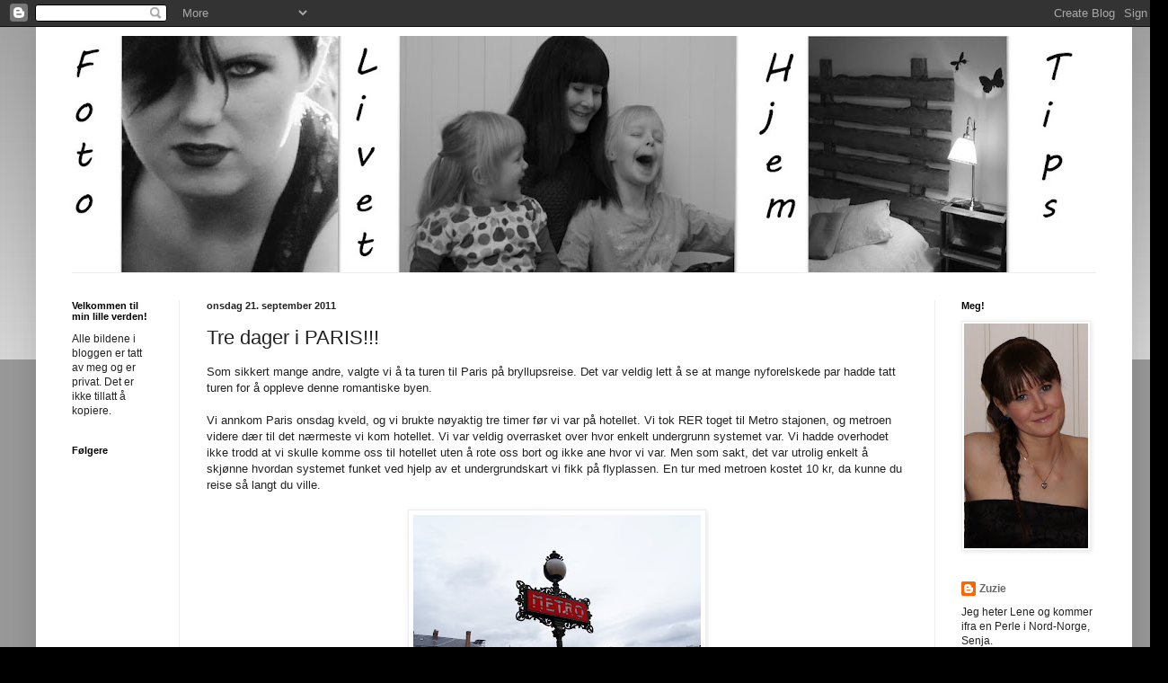

--- FILE ---
content_type: text/html; charset=UTF-8
request_url: https://lenehp.blogspot.com/2011/09/tre-dager-i-paris.html
body_size: 19270
content:
<!DOCTYPE html>
<html class='v2' dir='ltr' lang='no'>
<head>
<link href='https://www.blogger.com/static/v1/widgets/335934321-css_bundle_v2.css' rel='stylesheet' type='text/css'/>
<meta content='width=1100' name='viewport'/>
<meta content='text/html; charset=UTF-8' http-equiv='Content-Type'/>
<meta content='blogger' name='generator'/>
<link href='https://lenehp.blogspot.com/favicon.ico' rel='icon' type='image/x-icon'/>
<link href='http://lenehp.blogspot.com/2011/09/tre-dager-i-paris.html' rel='canonical'/>
<link rel="alternate" type="application/atom+xml" title="Zuzie - Atom" href="https://lenehp.blogspot.com/feeds/posts/default" />
<link rel="alternate" type="application/rss+xml" title="Zuzie - RSS" href="https://lenehp.blogspot.com/feeds/posts/default?alt=rss" />
<link rel="service.post" type="application/atom+xml" title="Zuzie - Atom" href="https://www.blogger.com/feeds/4460026619501141818/posts/default" />

<link rel="alternate" type="application/atom+xml" title="Zuzie - Atom" href="https://lenehp.blogspot.com/feeds/2702806047330442985/comments/default" />
<!--Can't find substitution for tag [blog.ieCssRetrofitLinks]-->
<link href='https://blogger.googleusercontent.com/img/b/R29vZ2xl/AVvXsEhK4_9R9FStQrj4yqusbwlJozjEvuOZm4HkkrLo2ONjlpbpsZ5C3ZWyreeWmmD3SOK80PWTQOIBeJAF4kIVeE-AFb-9ZnivLRSBN_ilLgqF3LcLvs-HzzSFKF70xiGmpfqdTJC49k4NQ2Fl/s320/DSC06931.JPG' rel='image_src'/>
<meta content='http://lenehp.blogspot.com/2011/09/tre-dager-i-paris.html' property='og:url'/>
<meta content='Tre dager i PARIS!!!' property='og:title'/>
<meta content='Som sikkert mange andre, valgte vi å ta turen til Paris på bryllupsreise. Det var veldig lett å se at mange nyforelskede par hadde tatt ture...' property='og:description'/>
<meta content='https://blogger.googleusercontent.com/img/b/R29vZ2xl/AVvXsEhK4_9R9FStQrj4yqusbwlJozjEvuOZm4HkkrLo2ONjlpbpsZ5C3ZWyreeWmmD3SOK80PWTQOIBeJAF4kIVeE-AFb-9ZnivLRSBN_ilLgqF3LcLvs-HzzSFKF70xiGmpfqdTJC49k4NQ2Fl/w1200-h630-p-k-no-nu/DSC06931.JPG' property='og:image'/>
<title>Zuzie: Tre dager i PARIS!!!</title>
<style id='page-skin-1' type='text/css'><!--
/*
-----------------------------------------------
Blogger Template Style
Name:     Simple
Designer: Blogger
URL:      www.blogger.com
----------------------------------------------- */
/* Content
----------------------------------------------- */
body {
font: normal normal 12px Arial, Tahoma, Helvetica, FreeSans, sans-serif;
color: #222222;
background: #000000 none repeat scroll top left;
padding: 0 40px 40px 40px;
}
html body .region-inner {
min-width: 0;
max-width: 100%;
width: auto;
}
h2 {
font-size: 22px;
}
a:link {
text-decoration:none;
color: #666666;
}
a:visited {
text-decoration:none;
color: #888888;
}
a:hover {
text-decoration:underline;
color: #444444;
}
.body-fauxcolumn-outer .fauxcolumn-inner {
background: transparent url(https://resources.blogblog.com/blogblog/data/1kt/simple/body_gradient_tile_light.png) repeat scroll top left;
_background-image: none;
}
.body-fauxcolumn-outer .cap-top {
position: absolute;
z-index: 1;
height: 400px;
width: 100%;
}
.body-fauxcolumn-outer .cap-top .cap-left {
width: 100%;
background: transparent url(https://resources.blogblog.com/blogblog/data/1kt/simple/gradients_light.png) repeat-x scroll top left;
_background-image: none;
}
.content-outer {
-moz-box-shadow: 0 0 40px rgba(0, 0, 0, .15);
-webkit-box-shadow: 0 0 5px rgba(0, 0, 0, .15);
-goog-ms-box-shadow: 0 0 10px #333333;
box-shadow: 0 0 40px rgba(0, 0, 0, .15);
margin-bottom: 1px;
}
.content-inner {
padding: 10px 10px;
}
.content-inner {
background-color: #ffffff;
}
/* Header
----------------------------------------------- */
.header-outer {
background: transparent none repeat-x scroll 0 -400px;
_background-image: none;
}
.Header h1 {
font: normal normal 60px Arial, Tahoma, Helvetica, FreeSans, sans-serif;
color: #bb3254;
text-shadow: -1px -1px 1px rgba(0, 0, 0, .2);
}
.Header h1 a {
color: #bb3254;
}
.Header .description {
font-size: 140%;
color: #777777;
}
.header-inner .Header .titlewrapper {
padding: 22px 30px;
}
.header-inner .Header .descriptionwrapper {
padding: 0 30px;
}
/* Tabs
----------------------------------------------- */
.tabs-inner .section:first-child {
border-top: 1px solid #eeeeee;
}
.tabs-inner .section:first-child ul {
margin-top: -1px;
border-top: 1px solid #eeeeee;
border-left: 0 solid #eeeeee;
border-right: 0 solid #eeeeee;
}
.tabs-inner .widget ul {
background: #f5f5f5 url(https://resources.blogblog.com/blogblog/data/1kt/simple/gradients_light.png) repeat-x scroll 0 -800px;
_background-image: none;
border-bottom: 1px solid #eeeeee;
margin-top: 0;
margin-left: -30px;
margin-right: -30px;
}
.tabs-inner .widget li a {
display: inline-block;
padding: .6em 1em;
font: normal normal 14px Arial, Tahoma, Helvetica, FreeSans, sans-serif;
color: #999999;
border-left: 1px solid #ffffff;
border-right: 1px solid #eeeeee;
}
.tabs-inner .widget li:first-child a {
border-left: none;
}
.tabs-inner .widget li.selected a, .tabs-inner .widget li a:hover {
color: #000000;
background-color: #eeeeee;
text-decoration: none;
}
/* Columns
----------------------------------------------- */
.main-outer {
border-top: 0 solid #eeeeee;
}
.fauxcolumn-left-outer .fauxcolumn-inner {
border-right: 1px solid #eeeeee;
}
.fauxcolumn-right-outer .fauxcolumn-inner {
border-left: 1px solid #eeeeee;
}
/* Headings
----------------------------------------------- */
div.widget > h2,
div.widget h2.title {
margin: 0 0 1em 0;
font: normal bold 11px Arial, Tahoma, Helvetica, FreeSans, sans-serif;
color: #000000;
}
/* Widgets
----------------------------------------------- */
.widget .zippy {
color: #999999;
text-shadow: 2px 2px 1px rgba(0, 0, 0, .1);
}
.widget .popular-posts ul {
list-style: none;
}
/* Posts
----------------------------------------------- */
h2.date-header {
font: normal bold 11px Arial, Tahoma, Helvetica, FreeSans, sans-serif;
}
.date-header span {
background-color: transparent;
color: #222222;
padding: inherit;
letter-spacing: inherit;
margin: inherit;
}
.main-inner {
padding-top: 30px;
padding-bottom: 30px;
}
.main-inner .column-center-inner {
padding: 0 15px;
}
.main-inner .column-center-inner .section {
margin: 0 15px;
}
.post {
margin: 0 0 25px 0;
}
h3.post-title, .comments h4 {
font: normal normal 22px Arial, Tahoma, Helvetica, FreeSans, sans-serif;
margin: .75em 0 0;
}
.post-body {
font-size: 110%;
line-height: 1.4;
position: relative;
}
.post-body img, .post-body .tr-caption-container, .Profile img, .Image img,
.BlogList .item-thumbnail img {
padding: 2px;
background: #ffffff;
border: 1px solid #eeeeee;
-moz-box-shadow: 1px 1px 5px rgba(0, 0, 0, .1);
-webkit-box-shadow: 1px 1px 5px rgba(0, 0, 0, .1);
box-shadow: 1px 1px 5px rgba(0, 0, 0, .1);
}
.post-body img, .post-body .tr-caption-container {
padding: 5px;
}
.post-body .tr-caption-container {
color: #222222;
}
.post-body .tr-caption-container img {
padding: 0;
background: transparent;
border: none;
-moz-box-shadow: 0 0 0 rgba(0, 0, 0, .1);
-webkit-box-shadow: 0 0 0 rgba(0, 0, 0, .1);
box-shadow: 0 0 0 rgba(0, 0, 0, .1);
}
.post-header {
margin: 0 0 1.5em;
line-height: 1.6;
font-size: 90%;
}
.post-footer {
margin: 20px -2px 0;
padding: 5px 10px;
color: #666666;
background-color: #f9f9f9;
border-bottom: 1px solid #eeeeee;
line-height: 1.6;
font-size: 90%;
}
#comments .comment-author {
padding-top: 1.5em;
border-top: 1px solid #eeeeee;
background-position: 0 1.5em;
}
#comments .comment-author:first-child {
padding-top: 0;
border-top: none;
}
.avatar-image-container {
margin: .2em 0 0;
}
#comments .avatar-image-container img {
border: 1px solid #eeeeee;
}
/* Comments
----------------------------------------------- */
.comments .comments-content .icon.blog-author {
background-repeat: no-repeat;
background-image: url([data-uri]);
}
.comments .comments-content .loadmore a {
border-top: 1px solid #999999;
border-bottom: 1px solid #999999;
}
.comments .comment-thread.inline-thread {
background-color: #f9f9f9;
}
.comments .continue {
border-top: 2px solid #999999;
}
/* Accents
---------------------------------------------- */
.section-columns td.columns-cell {
border-left: 1px solid #eeeeee;
}
.blog-pager {
background: transparent none no-repeat scroll top center;
}
.blog-pager-older-link, .home-link,
.blog-pager-newer-link {
background-color: #ffffff;
padding: 5px;
}
.footer-outer {
border-top: 0 dashed #bbbbbb;
}
/* Mobile
----------------------------------------------- */
body.mobile  {
background-size: auto;
}
.mobile .body-fauxcolumn-outer {
background: transparent none repeat scroll top left;
}
.mobile .body-fauxcolumn-outer .cap-top {
background-size: 100% auto;
}
.mobile .content-outer {
-webkit-box-shadow: 0 0 3px rgba(0, 0, 0, .15);
box-shadow: 0 0 3px rgba(0, 0, 0, .15);
}
.mobile .tabs-inner .widget ul {
margin-left: 0;
margin-right: 0;
}
.mobile .post {
margin: 0;
}
.mobile .main-inner .column-center-inner .section {
margin: 0;
}
.mobile .date-header span {
padding: 0.1em 10px;
margin: 0 -10px;
}
.mobile h3.post-title {
margin: 0;
}
.mobile .blog-pager {
background: transparent none no-repeat scroll top center;
}
.mobile .footer-outer {
border-top: none;
}
.mobile .main-inner, .mobile .footer-inner {
background-color: #ffffff;
}
.mobile-index-contents {
color: #222222;
}
.mobile-link-button {
background-color: #666666;
}
.mobile-link-button a:link, .mobile-link-button a:visited {
color: #ffffff;
}
.mobile .tabs-inner .section:first-child {
border-top: none;
}
.mobile .tabs-inner .PageList .widget-content {
background-color: #eeeeee;
color: #000000;
border-top: 1px solid #eeeeee;
border-bottom: 1px solid #eeeeee;
}
.mobile .tabs-inner .PageList .widget-content .pagelist-arrow {
border-left: 1px solid #eeeeee;
}

--></style>
<style id='template-skin-1' type='text/css'><!--
body {
min-width: 1220px;
}
.content-outer, .content-fauxcolumn-outer, .region-inner {
min-width: 1220px;
max-width: 1220px;
_width: 1220px;
}
.main-inner .columns {
padding-left: 150px;
padding-right: 210px;
}
.main-inner .fauxcolumn-center-outer {
left: 150px;
right: 210px;
/* IE6 does not respect left and right together */
_width: expression(this.parentNode.offsetWidth -
parseInt("150px") -
parseInt("210px") + 'px');
}
.main-inner .fauxcolumn-left-outer {
width: 150px;
}
.main-inner .fauxcolumn-right-outer {
width: 210px;
}
.main-inner .column-left-outer {
width: 150px;
right: 100%;
margin-left: -150px;
}
.main-inner .column-right-outer {
width: 210px;
margin-right: -210px;
}
#layout {
min-width: 0;
}
#layout .content-outer {
min-width: 0;
width: 800px;
}
#layout .region-inner {
min-width: 0;
width: auto;
}
body#layout div.add_widget {
padding: 8px;
}
body#layout div.add_widget a {
margin-left: 32px;
}
--></style>
<link href='https://www.blogger.com/dyn-css/authorization.css?targetBlogID=4460026619501141818&amp;zx=f6a55b86-2f84-45fb-b24a-cc53aa5edff2' media='none' onload='if(media!=&#39;all&#39;)media=&#39;all&#39;' rel='stylesheet'/><noscript><link href='https://www.blogger.com/dyn-css/authorization.css?targetBlogID=4460026619501141818&amp;zx=f6a55b86-2f84-45fb-b24a-cc53aa5edff2' rel='stylesheet'/></noscript>
<meta name='google-adsense-platform-account' content='ca-host-pub-1556223355139109'/>
<meta name='google-adsense-platform-domain' content='blogspot.com'/>

</head>
<body class='loading variant-pale'>
<div class='navbar section' id='navbar' name='Navbar'><div class='widget Navbar' data-version='1' id='Navbar1'><script type="text/javascript">
    function setAttributeOnload(object, attribute, val) {
      if(window.addEventListener) {
        window.addEventListener('load',
          function(){ object[attribute] = val; }, false);
      } else {
        window.attachEvent('onload', function(){ object[attribute] = val; });
      }
    }
  </script>
<div id="navbar-iframe-container"></div>
<script type="text/javascript" src="https://apis.google.com/js/platform.js"></script>
<script type="text/javascript">
      gapi.load("gapi.iframes:gapi.iframes.style.bubble", function() {
        if (gapi.iframes && gapi.iframes.getContext) {
          gapi.iframes.getContext().openChild({
              url: 'https://www.blogger.com/navbar/4460026619501141818?po\x3d2702806047330442985\x26origin\x3dhttps://lenehp.blogspot.com',
              where: document.getElementById("navbar-iframe-container"),
              id: "navbar-iframe"
          });
        }
      });
    </script><script type="text/javascript">
(function() {
var script = document.createElement('script');
script.type = 'text/javascript';
script.src = '//pagead2.googlesyndication.com/pagead/js/google_top_exp.js';
var head = document.getElementsByTagName('head')[0];
if (head) {
head.appendChild(script);
}})();
</script>
</div></div>
<div class='body-fauxcolumns'>
<div class='fauxcolumn-outer body-fauxcolumn-outer'>
<div class='cap-top'>
<div class='cap-left'></div>
<div class='cap-right'></div>
</div>
<div class='fauxborder-left'>
<div class='fauxborder-right'></div>
<div class='fauxcolumn-inner'>
</div>
</div>
<div class='cap-bottom'>
<div class='cap-left'></div>
<div class='cap-right'></div>
</div>
</div>
</div>
<div class='content'>
<div class='content-fauxcolumns'>
<div class='fauxcolumn-outer content-fauxcolumn-outer'>
<div class='cap-top'>
<div class='cap-left'></div>
<div class='cap-right'></div>
</div>
<div class='fauxborder-left'>
<div class='fauxborder-right'></div>
<div class='fauxcolumn-inner'>
</div>
</div>
<div class='cap-bottom'>
<div class='cap-left'></div>
<div class='cap-right'></div>
</div>
</div>
</div>
<div class='content-outer'>
<div class='content-cap-top cap-top'>
<div class='cap-left'></div>
<div class='cap-right'></div>
</div>
<div class='fauxborder-left content-fauxborder-left'>
<div class='fauxborder-right content-fauxborder-right'></div>
<div class='content-inner'>
<header>
<div class='header-outer'>
<div class='header-cap-top cap-top'>
<div class='cap-left'></div>
<div class='cap-right'></div>
</div>
<div class='fauxborder-left header-fauxborder-left'>
<div class='fauxborder-right header-fauxborder-right'></div>
<div class='region-inner header-inner'>
<div class='header section' id='header' name='Overskrift'><div class='widget Header' data-version='1' id='Header1'>
<div id='header-inner'>
<a href='https://lenehp.blogspot.com/' style='display: block'>
<img alt='Zuzie' height='263px; ' id='Header1_headerimg' src='https://blogger.googleusercontent.com/img/b/R29vZ2xl/AVvXsEg8rQjOPeCfTGOZpG35QWDwYkMQmnm2q9tJL9vGIHpUxymRyK6uta8158w7FU6Zjl0jFETv_KhYzISuKCKbccUfWHO9-dNKlplhiMgPYr-AEJ4awNdTsK4Qgdar_mJ8oeokwiGq99JQ7Ewp/s1188/Untitled-1.jpg' style='display: block' width='1188px; '/>
</a>
</div>
</div></div>
</div>
</div>
<div class='header-cap-bottom cap-bottom'>
<div class='cap-left'></div>
<div class='cap-right'></div>
</div>
</div>
</header>
<div class='tabs-outer'>
<div class='tabs-cap-top cap-top'>
<div class='cap-left'></div>
<div class='cap-right'></div>
</div>
<div class='fauxborder-left tabs-fauxborder-left'>
<div class='fauxborder-right tabs-fauxborder-right'></div>
<div class='region-inner tabs-inner'>
<div class='tabs no-items section' id='crosscol' name='Krysskolonne'></div>
<div class='tabs no-items section' id='crosscol-overflow' name='Cross-Column 2'></div>
</div>
</div>
<div class='tabs-cap-bottom cap-bottom'>
<div class='cap-left'></div>
<div class='cap-right'></div>
</div>
</div>
<div class='main-outer'>
<div class='main-cap-top cap-top'>
<div class='cap-left'></div>
<div class='cap-right'></div>
</div>
<div class='fauxborder-left main-fauxborder-left'>
<div class='fauxborder-right main-fauxborder-right'></div>
<div class='region-inner main-inner'>
<div class='columns fauxcolumns'>
<div class='fauxcolumn-outer fauxcolumn-center-outer'>
<div class='cap-top'>
<div class='cap-left'></div>
<div class='cap-right'></div>
</div>
<div class='fauxborder-left'>
<div class='fauxborder-right'></div>
<div class='fauxcolumn-inner'>
</div>
</div>
<div class='cap-bottom'>
<div class='cap-left'></div>
<div class='cap-right'></div>
</div>
</div>
<div class='fauxcolumn-outer fauxcolumn-left-outer'>
<div class='cap-top'>
<div class='cap-left'></div>
<div class='cap-right'></div>
</div>
<div class='fauxborder-left'>
<div class='fauxborder-right'></div>
<div class='fauxcolumn-inner'>
</div>
</div>
<div class='cap-bottom'>
<div class='cap-left'></div>
<div class='cap-right'></div>
</div>
</div>
<div class='fauxcolumn-outer fauxcolumn-right-outer'>
<div class='cap-top'>
<div class='cap-left'></div>
<div class='cap-right'></div>
</div>
<div class='fauxborder-left'>
<div class='fauxborder-right'></div>
<div class='fauxcolumn-inner'>
</div>
</div>
<div class='cap-bottom'>
<div class='cap-left'></div>
<div class='cap-right'></div>
</div>
</div>
<!-- corrects IE6 width calculation -->
<div class='columns-inner'>
<div class='column-center-outer'>
<div class='column-center-inner'>
<div class='main section' id='main' name='Hoveddel'><div class='widget Blog' data-version='1' id='Blog1'>
<div class='blog-posts hfeed'>

          <div class="date-outer">
        
<h2 class='date-header'><span>onsdag 21. september 2011</span></h2>

          <div class="date-posts">
        
<div class='post-outer'>
<div class='post hentry uncustomized-post-template' itemprop='blogPost' itemscope='itemscope' itemtype='http://schema.org/BlogPosting'>
<meta content='https://blogger.googleusercontent.com/img/b/R29vZ2xl/AVvXsEhK4_9R9FStQrj4yqusbwlJozjEvuOZm4HkkrLo2ONjlpbpsZ5C3ZWyreeWmmD3SOK80PWTQOIBeJAF4kIVeE-AFb-9ZnivLRSBN_ilLgqF3LcLvs-HzzSFKF70xiGmpfqdTJC49k4NQ2Fl/s320/DSC06931.JPG' itemprop='image_url'/>
<meta content='4460026619501141818' itemprop='blogId'/>
<meta content='2702806047330442985' itemprop='postId'/>
<a name='2702806047330442985'></a>
<h3 class='post-title entry-title' itemprop='name'>
Tre dager i PARIS!!!
</h3>
<div class='post-header'>
<div class='post-header-line-1'></div>
</div>
<div class='post-body entry-content' id='post-body-2702806047330442985' itemprop='description articleBody'>
Som sikkert mange andre, valgte vi å ta turen til Paris på bryllupsreise. Det var veldig lett å se at mange nyforelskede par hadde tatt turen for å oppleve denne romantiske byen. <br />
<br />
Vi annkom Paris onsdag kveld, og vi brukte nøyaktig tre timer før vi var på hotellet. Vi tok RER toget til Metro stajonen, og metroen videre dær til det nærmeste vi kom hotellet. Vi var veldig overrasket over hvor enkelt undergrunn systemet var. Vi hadde overhodet ikke trodd at vi skulle komme oss til hotellet uten å rote oss bort og ikke ane hvor vi var. Men som sakt, det var utrolig enkelt å skjønne hvordan systemet funket ved hjelp av et undergrundskart vi fikk på flyplassen. En tur med metroen kostet 10 kr, da kunne du reise så langt du ville. <br />
<br />
<div class="separator" style="clear: both; text-align: center;"><a href="https://blogger.googleusercontent.com/img/b/R29vZ2xl/AVvXsEhK4_9R9FStQrj4yqusbwlJozjEvuOZm4HkkrLo2ONjlpbpsZ5C3ZWyreeWmmD3SOK80PWTQOIBeJAF4kIVeE-AFb-9ZnivLRSBN_ilLgqF3LcLvs-HzzSFKF70xiGmpfqdTJC49k4NQ2Fl/s1600/DSC06931.JPG" imageanchor="1" style="margin-left: 1em; margin-right: 1em;"><img border="0" height="213" src="https://blogger.googleusercontent.com/img/b/R29vZ2xl/AVvXsEhK4_9R9FStQrj4yqusbwlJozjEvuOZm4HkkrLo2ONjlpbpsZ5C3ZWyreeWmmD3SOK80PWTQOIBeJAF4kIVeE-AFb-9ZnivLRSBN_ilLgqF3LcLvs-HzzSFKF70xiGmpfqdTJC49k4NQ2Fl/s320/DSC06931.JPG" width="320" /></a></div><div align="center"><span style="font-size: x-small;">Det var metroer over alt i byen og alltid i nærheten av det meste!</span></div><div align="center"><br />
</div><div align="left">Vårt inntrykk av Franskmenn endret seg totalt bare en liten stund etter vi var ankommet byen. De var overhode ikke overlegne, frekke og uhøflige slik vi hadde hørt, tvert om. Hvis vi tok opp kartet for å sjekke hvor vi skulle, tok det ikke lang tid før det kom noen for å hjelpe. Inntrykket av franskmenn var bare positivt, hyggelige folk i butikker, resturanger og ved atraksjonene.</div><div align="left"><br />
</div><div align="left">Vi overnattet på et tre stjernes hotell i den femte bydelen <span style="font-size: x-small;">(byen er delt opp i flere bydeler og by kjernen-stor Paris). </span><span style="font-size: small;">Vi valgte å ikke bruke så mye penger på hotellet, og heller ha mer til opplevelser og shopping. Hotellet var helt greit, rent og med et hyggelig personale. Vi brukte ikke mye av tiden vår dær, så for oss var det et helt perfekt bosted. Og selv om vi bodde litt "utenom" så var heller ikke det et problem pga metroen som raskt tok deg til det stedet du ville. </span></div><div align="left"><br />
</div><div class="separator" style="clear: both; text-align: center;"><a href="https://blogger.googleusercontent.com/img/b/R29vZ2xl/AVvXsEi5izBsKUR-sDvFWEBr-K74-v9CCyApUPmjppaBeuvmaqTD1TX9jQZ2FLMRQe9Q3ka3T0SlHTOzcprOyQuAQM4jujYBVG2MQEBtW9lW-WN5OR6m66-Ag0OgcEEr8wNXfvy46Da3YPCacsBb/s1600/DSC06866.JPG" imageanchor="1" style="margin-left: 1em; margin-right: 1em;"><img border="0" height="320" src="https://blogger.googleusercontent.com/img/b/R29vZ2xl/AVvXsEi5izBsKUR-sDvFWEBr-K74-v9CCyApUPmjppaBeuvmaqTD1TX9jQZ2FLMRQe9Q3ka3T0SlHTOzcprOyQuAQM4jujYBVG2MQEBtW9lW-WN5OR6m66-Ag0OgcEEr8wNXfvy46Da3YPCacsBb/s320/DSC06866.JPG" width="213" /></a></div><div align="center"><span style="font-size: x-small;">Oss to på en av mange benker i byen.</span>&#65279;</div><div align="left"><br />
</div><div align="left"><span style="font-size: small;"><span style="font-size: large;">Dag 1:</span> Vi spiste frokost på hotellet før vi dro ut i byen. Franskmenn er ikke store forkost spisere, de spiser som regel en loffskive og drikker kaffe eller te. Dette var noe vi merket på den lille frokost buffeen vi fikk servert. Etterpå dro vi til Champs-Elysees for å kjøpe oss joggesko før vi begynte vandringen rundt om i byen. Her var det mange butikker for de som elsker klær, sko, vesker og tilbehør. Det må vel også sies at det var kun dyre merkeklær kjeder som hadde etablert seg her. Vi fant joggesko på en enorm adidas butikk og ray ban solbriller til meg :)</span></div><div align="left">Vi gikk opp hele handlegaten for å se triumfbuen, en 50 meter høy bue som idag&nbsp;er midtpunktet for billøp og andre offentlige begivenheter.</div><div align="left"><br />
</div><div class="separator" style="clear: both; text-align: center;"><a href="https://blogger.googleusercontent.com/img/b/R29vZ2xl/AVvXsEh84lB27u-HPJ3aPHwRbERZItl8kPWjleG1b3oHuEiMuxNnkx66_ZPsEc9I73f_nl9xH53vbPqsOipb2N1Icnu-FPZQeXNvD2wUfHbX3wP14-5R1YLskL_VoeVRagt5HBSAfQdx_SrI-B-1/s1600/DSC06650.ARW.jpg" imageanchor="1" style="margin-left: 1em; margin-right: 1em;"><img border="0" height="400" src="https://blogger.googleusercontent.com/img/b/R29vZ2xl/AVvXsEh84lB27u-HPJ3aPHwRbERZItl8kPWjleG1b3oHuEiMuxNnkx66_ZPsEc9I73f_nl9xH53vbPqsOipb2N1Icnu-FPZQeXNvD2wUfHbX3wP14-5R1YLskL_VoeVRagt5HBSAfQdx_SrI-B-1/s400/DSC06650.ARW.jpg" width="266" /></a></div><div align="center"><span style="font-size: x-small;">Byggingen av buen begynte i 1806, men ble ikke fullført før i 1836 dels pga Napoleons fall.&#65279;</span></div><div align="left"><br />
</div><div align="left"><span style="font-size: small;">Så var det eifeltårnet som sto for tur. Det var vell egentlig det eneste vi hadde planlagt at vi skulle se, så dermed gikk turen dit på første dag. Det var et utrolig fint syn når vi satt i metroen og kom ut av undergrunnen og så det enorme tårnet som strekker seg 320 meter i været. Vi kjøpte biletter og sto i kø ca. en time før vi kom oss opp i toppen av tårnet. I høysesongen kan du bli stående å vente i flere timer. I tårnet er det resturang, kafeer, et lite museum og Gustave Eiffels kontor (ingeniøren som konstruerte tårnet). Utsikten var helt fantastisk og vi fikk virkelig se hvor stor byen egentlig er.</span></div><div align="left"><br />
</div><div align="left"><br />
</div><div align="left"><span style="font-size: small;">På dagtid er tårnet i sølv, men på kvelden når det er mørkt gjør et 292 000 watts lyssystem eifeltårnet til byens vakreste syn i gull. Etter klokken 23.00 er det lysshow 10 minutter hver time. Det var et stort øyeblikk å se tårnet på dagtid, og vi trodde ikke det kunne bli bedre, men når det var blitt mørkt fikk vi en helt annen opplevelse. Alle som reiser til Paris og besøker eiffeltårnet MÅ få det med seg på kveldstid, det er helt utrolig og kan ikke forklares. </span></div><div align="left"><br />
</div><div class="separator" style="clear: both; text-align: center;"><a href="https://blogger.googleusercontent.com/img/b/R29vZ2xl/AVvXsEi70oP6Ux4aUZchmq1qTTBVB2g9b-1K2RHYkrmIDH2L4RFfkgLh58g_ehPbJFr3kSCMc5hKYHI9ACzaK2dTAr2144_C6GL39nzCRUSOenKyAi9ttmRpiIm7-9RB3mqeGtISctMCSPxlUABM/s1600/DSC06802.JPG" imageanchor="1" style="margin-left: 1em; margin-right: 1em;"><img border="0" height="640" src="https://blogger.googleusercontent.com/img/b/R29vZ2xl/AVvXsEi70oP6Ux4aUZchmq1qTTBVB2g9b-1K2RHYkrmIDH2L4RFfkgLh58g_ehPbJFr3kSCMc5hKYHI9ACzaK2dTAr2144_C6GL39nzCRUSOenKyAi9ttmRpiIm7-9RB3mqeGtISctMCSPxlUABM/s640/DSC06802.JPG" width="426" /></a></div><div class="separator" style="clear: both; text-align: center;"><span style="font-size: x-small;">Eiffeltårnet gløder i mørket!</span></div><div class="separator" style="clear: both; text-align: center;"><br />
</div><div class="separator" style="clear: both; text-align: left;"><br />
</div><div class="separator" style="clear: both; text-align: left;">Etter å ha gått hele dagen, dro vi tilbake til hotellrommet for å hvile. Enda vi hadde gode sko så verket det i føttene og vi var ganske slitne.</div><div class="separator" style="clear: both; text-align: left;"><br />
</div><div class="separator" style="clear: both; text-align: left;"><br />
</div><div class="separator" style="clear: both; text-align: left;"><span style="font-size: large;">Dag 2:</span> Vi sov til vi våknet og dermed gikk vi glipp av den minimalistiske frokosten på hotellet. Heilt greit for vår del, vi gikk heller på selveste Mc Donalds å tok en burger ;) Er man på ferie, så er man på ferie :) Mannen min trengte nye klær og shoppinglysten min er bestandig på topp så vi dro inn til byen for å sjekke ut de to største kjøpesentrene i byen; Au Printemps og Galeries Lafayette.&nbsp;Hvert kjøpesenter&nbsp;består av hele 3 bygg, med alt fra 5 til 7 etasjer i hvert bygg. Det var et bygg for damer, et for herrer og et for hus-artikler. Barne avdelingen var i samme bygg som var for damer. Det var dyrt å handle dær, og utrolig tungvindt når man er to med forskjellig kjønn som skal shoppe ilag. Det endte med at vi gikk gjennom dame-avdelingen på 7 etasjer før vi gikk ut igatene for å lete etter butikker med litt "vanligere" priser. Det ble en hel del gåing idag og så vi dro på hotellet for å ta en pust i bakken og hvile verkende føtter.</div><div class="separator" style="clear: both; text-align: left;"><br />
</div><div class="separator" style="clear: both; text-align: center;"><a href="https://blogger.googleusercontent.com/img/b/R29vZ2xl/AVvXsEgQAOL15opamvvew2kXh9CreFjXZxqfil1m97cR-WzbAFg-N-qAnGL1K1CS2BKblutSpBqq8Nb4GUBoSUsQZHXX-buThpXEuEg1kxIgIFbQAXcVerET6hXfnwo844oDhr9f0dqqgNYKtX1A/s1600/DSC06928.ARW.jpg" imageanchor="1" style="margin-left: 1em; margin-right: 1em;"><img border="0" height="320" src="https://blogger.googleusercontent.com/img/b/R29vZ2xl/AVvXsEgQAOL15opamvvew2kXh9CreFjXZxqfil1m97cR-WzbAFg-N-qAnGL1K1CS2BKblutSpBqq8Nb4GUBoSUsQZHXX-buThpXEuEg1kxIgIFbQAXcVerET6hXfnwo844oDhr9f0dqqgNYKtX1A/s320/DSC06928.ARW.jpg" width="213" /></a></div><div class="separator" style="clear: both; text-align: left;"><br />
</div><div class="separator" style="clear: both; text-align: left;"><br />
</div><div class="separator" style="clear: both; text-align: left;">Når det var blitt mørkt dro vi for å besøke Sacre-Coeur, en kirke&nbsp;som er et av&nbsp;byens mest avbildede motiv i Paris. Kirken ligger på byens høyeste punkt og er opplyst om natten. Det var utrolig fint å stå utfor kirken og bare føle på stemningen som var dær. Kirken glødet, det satt folk i trappene, på benker og på gresset. Det ble spillt trekkspill og folk storkoste seg. En utrolig fin opplevesle å ha med seg.</div><div class="separator" style="clear: both; text-align: left;"><br />
</div><div class="separator" style="clear: both; text-align: left;">Etterpå dro vi for å se på eiffeltårnet og få med oss lysshowet som startet klokken 23.00. </div><div class="separator" style="clear: both; text-align: left;"><br />
</div><div class="separator" style="clear: both; text-align: left;">Da vi gikk fra eiffeltårnet og var på tur til metroen, kom det plutselig mange politibiler og mennesker iført refleksvest. De stoppet trafikken, og like etter kom det flere hundre mennesker gjennom gaten på rulleskøyter. Det var et utrolig syn å se alle de menneskene fare i go fart gjennom den mørke gaten, mens all trafikk sto stille. Vi måtte jo selvfølgelig prøve å lese i reisehandbøkene våre for å finne ut hva dette egentlig var, å da fant vi ut at Pariserne er veldig glade i rulleskøyter og at de bruker å ha slike "sammenkomster" hver fredag. </div><div class="separator" style="clear: both; text-align: left;"><br />
</div><div class="separator" style="clear: both; text-align: center;"><a href="https://blogger.googleusercontent.com/img/b/R29vZ2xl/AVvXsEi1B0CDoH9GL15-h0ErwOQRBFf2NUyXsgUGO0YEKjn-fUapFOOqX22w4ACvyE_aEVE_8Nn96zd08tK5NoURfvLe1piHPaDtSfQmxDcxUYAbe0u31338s616v1ifY6IW2T99T01i7I-fsNVr/s1600/DSC06748.ARW.jpg" imageanchor="1" style="margin-left: 1em; margin-right: 1em;"><img border="0" height="320" src="https://blogger.googleusercontent.com/img/b/R29vZ2xl/AVvXsEi1B0CDoH9GL15-h0ErwOQRBFf2NUyXsgUGO0YEKjn-fUapFOOqX22w4ACvyE_aEVE_8Nn96zd08tK5NoURfvLe1piHPaDtSfQmxDcxUYAbe0u31338s616v1ifY6IW2T99T01i7I-fsNVr/s320/DSC06748.ARW.jpg" width="226" /></a></div><div class="separator" style="clear: both; text-align: center;"><span style="font-size: x-small;">Danseshow utenfor eiffeltårnet.&#65279;</span></div><div class="separator" style="clear: both; text-align: left;"><br />
</div><div class="separator" style="clear: both; text-align: left;"><span style="font-size: large;">Dag 3: </span><span style="font-size: small;">Mannen min var ute å kjøpte ferske baguetter som vi spiste til froksot i sengen. Luksus kaller man det. Føttene våre var ganske slitne av all gåingen dagene før, så vi fant ut at vi skulle prøve en av turistbåtene som går en runde på Seinen. Vi tok en båt som heter "boatbus" som tar deg fra havnen ved Eiffeltårnet og rundt omkring til 8 andre turistattraksjoner. Man kunne da ta båten til et sted, gå av for så å hoppe på neste båt som kom. Vi valgte å gå av ved Notre-Dame og Musee du Louvre. </span></div><div class="separator" style="clear: both; text-align: left;"><br />
</div><div class="separator" style="clear: both; text-align: center;"><a href="https://blogger.googleusercontent.com/img/b/R29vZ2xl/AVvXsEjF5vxGwYpdRgNXXXjTs_Jw_sskET3amsrxqoDhzh8xMCwJfrGtvyDgNzxX9ek0fW3oc8xggrgm5KbG8EVTUgHmp0KyrdNGr3bXGO3XW2wqWKB67b67Bn2tMbxmpWiheKwn4Pmyc6ldssJZ/s1600/DSC06850.JPG" imageanchor="1" style="margin-left: 1em; margin-right: 1em;"><img border="0" height="460" src="https://blogger.googleusercontent.com/img/b/R29vZ2xl/AVvXsEjF5vxGwYpdRgNXXXjTs_Jw_sskET3amsrxqoDhzh8xMCwJfrGtvyDgNzxX9ek0fW3oc8xggrgm5KbG8EVTUgHmp0KyrdNGr3bXGO3XW2wqWKB67b67Bn2tMbxmpWiheKwn4Pmyc6ldssJZ/s640/DSC06850.JPG" width="640" /></a></div><div class="separator" style="clear: both; text-align: left;"><span style="font-size: small;">&#65279;</span></div><div class="separator" style="clear: both; text-align: center;"><span style="font-size: x-small;">Notre-Dame</span></div><div class="separator" style="clear: both; text-align: center;"><br />
</div><div class="separator" style="clear: both; text-align: center;"><a href="https://blogger.googleusercontent.com/img/b/R29vZ2xl/AVvXsEgw8MJ0cwEz4MN_Yv-I9c7JuZVLUNjL2xu5yd1ZAt1if0IRSKS1163xULJdsZuoPHklDTBpMJk31mLJmykaVbumi4iRRVxI0n9Pj0XF2JD2uVUO_Vuv_lW1t-huEgxQCdiFrUfmPR746SJM/s1600/DSC06856.JPG" imageanchor="1" style="margin-left: 1em; margin-right: 1em;"><img border="0" height="213" src="https://blogger.googleusercontent.com/img/b/R29vZ2xl/AVvXsEgw8MJ0cwEz4MN_Yv-I9c7JuZVLUNjL2xu5yd1ZAt1if0IRSKS1163xULJdsZuoPHklDTBpMJk31mLJmykaVbumi4iRRVxI0n9Pj0XF2JD2uVUO_Vuv_lW1t-huEgxQCdiFrUfmPR746SJM/s320/DSC06856.JPG" width="320" /></a></div><div class="separator" style="clear: both; text-align: center;"><span style="font-size: x-small;">Rekkverkene på bruene over til Notre-Dame var fulle av hengelåser som folk har hengt opp. På hengelåsen stod det skrevet navn eller initialer.</span></div><div class="separator" style="clear: both; text-align: center;"><br />
</div><div class="separator" style="clear: both; text-align: center;"><a href="https://blogger.googleusercontent.com/img/b/R29vZ2xl/AVvXsEju0TQKd7AK4xZy8vvpKI04zh6laR7pwP1G1dF_dBnlGnoKogJZMqRtjMQZ8Alr1hhZchCroNfc_pstAo04Mp_TrO_WLaiKTaQdsf6FXjk8i-uet558MQykaGGFu3tqPlRxFdJUMuM9CLiz/s1600/DSC06857.JPG" imageanchor="1" style="margin-left: 1em; margin-right: 1em;"><img border="0" height="640" src="https://blogger.googleusercontent.com/img/b/R29vZ2xl/AVvXsEju0TQKd7AK4xZy8vvpKI04zh6laR7pwP1G1dF_dBnlGnoKogJZMqRtjMQZ8Alr1hhZchCroNfc_pstAo04Mp_TrO_WLaiKTaQdsf6FXjk8i-uet558MQykaGGFu3tqPlRxFdJUMuM9CLiz/s640/DSC06857.JPG" width="426" /></a></div><div class="separator" style="clear: both; text-align: center;"><span style="font-size: x-small;">Gatemussikanter var det over alt i&nbsp;byen.</span></div><div class="separator" style="clear: both; text-align: center;"><br />
</div><div class="separator" style="clear: both; text-align: center;"><a href="https://blogger.googleusercontent.com/img/b/R29vZ2xl/AVvXsEhn8pfyl_jnOc2o1IhB3m8BrJMd-HcHczfZ0rIVnZRv6FxcrbsGlEHgwjzzGY9pO84g6ohjfmg0evci_1oOAW-irUbSCUKpNnkIiAEPsx3-h53cgi8lVAx_HZzuDNkewhokvSDGpFRZhZdM/s1600/DSC06894.ARW.jpg" imageanchor="1" style="margin-left: 1em; margin-right: 1em;"><img border="0" height="213" src="https://blogger.googleusercontent.com/img/b/R29vZ2xl/AVvXsEhn8pfyl_jnOc2o1IhB3m8BrJMd-HcHczfZ0rIVnZRv6FxcrbsGlEHgwjzzGY9pO84g6ohjfmg0evci_1oOAW-irUbSCUKpNnkIiAEPsx3-h53cgi8lVAx_HZzuDNkewhokvSDGpFRZhZdM/s320/DSC06894.ARW.jpg" width="320" /></a></div><div class="separator" style="clear: both; text-align: center;"><span style="font-size: x-small;">Musee du Louvre.</span></div><div class="separator" style="clear: both; text-align: center;"><br />
</div><div class="separator" style="clear: both; text-align: center;"><a href="https://blogger.googleusercontent.com/img/b/R29vZ2xl/AVvXsEgVcwGtpfscHNuuOuuXkvDVA-WcElu2E0gfUObCbQK-FYLvfGigMfVqO4pdW93F8lPuXThlf4c8tsyyiSZQeGu7lgmVddt8Gkm2w3Q2SL1-tIihqGzMtn-VBvjbO-2WqiFQ9WNKPiBjuZcN/s1600/DSC06917kopi.jpg" imageanchor="1" style="margin-left: 1em; margin-right: 1em;"><img border="0" height="426" src="https://blogger.googleusercontent.com/img/b/R29vZ2xl/AVvXsEgVcwGtpfscHNuuOuuXkvDVA-WcElu2E0gfUObCbQK-FYLvfGigMfVqO4pdW93F8lPuXThlf4c8tsyyiSZQeGu7lgmVddt8Gkm2w3Q2SL1-tIihqGzMtn-VBvjbO-2WqiFQ9WNKPiBjuZcN/s640/DSC06917kopi.jpg" width="640" /></a></div><div class="separator" style="clear: both; text-align: center;"><br />
</div><div class="separator" style="clear: both; text-align: left;">Siste kvelden i Paris brukte vi på å drikke en flaske vin, spise en god middag på en resturang og nyte den gode stemningen.</div><div class="separator" style="clear: both; text-align: left;"><br />
</div><div class="separator" style="clear: both; text-align: left;">Vi hadde en utrolig flott tur til denne vakre byen, og vil aldri glemme de utrolige opplevelsene vi har hatt. Den koselige stemningen som er i gatene og ikke minst på gatekafeene. Vi brukte mye av tiden vår på der, enten spiste vi&nbsp;en lett lunsj eller bare tok oss noe å drikke. Selv om det er ganske trangt mellom bordene så var det veldig koselig å sitte der å se på bylivet som gikk sin vante gang.&nbsp;I forhold til Oslo var det lite uteliggere, prostituerte&nbsp;og synlig bruk av narkotika, og det føltes som en trygg by. Det eneste som var dumt var at i litt utenom-liggende-gater, på noen av metro-stasjonene&nbsp;og spesielt i&nbsp;trapper så luktet det urin. I trappene opp til Sacre-Coeur <span style="font-size: x-small;">(over 200 trinn) </span><span style="font-size: small;">rant det urin og lukten var helt grusom. Dette ødela bybildet litt for oss. Men alt i alt så er Paris en utrolig nydelig by, som jeg forhåpentligvis vil reise til en annen gang :)</span></div><div class="separator" style="clear: both; text-align: left;"><br />
</div><div class="separator" style="clear: both; text-align: center;"><a href="https://blogger.googleusercontent.com/img/b/R29vZ2xl/AVvXsEjA9Ag2n0rLOH2rORBgWc_eKaNHwiTo6piaP0Sa_5N4HPWQp0YvzUy71kPBNAB8BWzdyrBJKyZ9BwkaY1FVkKfEj3O7Ij3mPtafgLL1LmbyVopND68Iwj1R2biW-Pg4_Kf2es_kZQFay3w4/s1600/DSC06688.ARW.jpg" imageanchor="1" style="margin-left: 1em; margin-right: 1em;"><img border="0" height="282" src="https://blogger.googleusercontent.com/img/b/R29vZ2xl/AVvXsEjA9Ag2n0rLOH2rORBgWc_eKaNHwiTo6piaP0Sa_5N4HPWQp0YvzUy71kPBNAB8BWzdyrBJKyZ9BwkaY1FVkKfEj3O7Ij3mPtafgLL1LmbyVopND68Iwj1R2biW-Pg4_Kf2es_kZQFay3w4/s400/DSC06688.ARW.jpg" width="400" /></a></div><div class="separator" style="clear: both; text-align: center;"><br />
</div><div class="separator" style="clear: both; text-align: center;"><span style="font-family: &quot;Courier New&quot;, Courier, monospace; font-size: x-large;"><em><u>Au revoir!!!</u></em></span></div><div class="separator" style="clear: both; text-align: left;"><span style="font-size: small;">&#65279;</span></div><div class="separator" style="clear: both; text-align: left;"><span style="font-size: x-small;">&#65279;</span></div><div align="left"><span style="font-size: x-small;">&#65279;</span></div><div style="text-align: left;"></div>
<div style='clear: both;'></div>
</div>
<div class='post-footer'>
<div class='post-footer-line post-footer-line-1'>
<span class='post-author vcard'>
Lagt inn av
<span class='fn' itemprop='author' itemscope='itemscope' itemtype='http://schema.org/Person'>
<meta content='https://www.blogger.com/profile/07738959819612680709' itemprop='url'/>
<a class='g-profile' href='https://www.blogger.com/profile/07738959819612680709' rel='author' title='author profile'>
<span itemprop='name'>Zuzie</span>
</a>
</span>
</span>
<span class='post-timestamp'>
kl.
<meta content='http://lenehp.blogspot.com/2011/09/tre-dager-i-paris.html' itemprop='url'/>
<a class='timestamp-link' href='https://lenehp.blogspot.com/2011/09/tre-dager-i-paris.html' rel='bookmark' title='permanent link'><abbr class='published' itemprop='datePublished' title='2011-09-21T23:01:00+02:00'>23:01</abbr></a>
</span>
<span class='post-comment-link'>
</span>
<span class='post-icons'>
<span class='item-control blog-admin pid-745836494'>
<a href='https://www.blogger.com/post-edit.g?blogID=4460026619501141818&postID=2702806047330442985&from=pencil' title='Rediger innlegg'>
<img alt='' class='icon-action' height='18' src='https://resources.blogblog.com/img/icon18_edit_allbkg.gif' width='18'/>
</a>
</span>
</span>
<div class='post-share-buttons goog-inline-block'>
<a class='goog-inline-block share-button sb-email' href='https://www.blogger.com/share-post.g?blogID=4460026619501141818&postID=2702806047330442985&target=email' target='_blank' title='Send dette via e-post'><span class='share-button-link-text'>Send dette via e-post</span></a><a class='goog-inline-block share-button sb-blog' href='https://www.blogger.com/share-post.g?blogID=4460026619501141818&postID=2702806047330442985&target=blog' onclick='window.open(this.href, "_blank", "height=270,width=475"); return false;' target='_blank' title='Blogg dette!'><span class='share-button-link-text'>Blogg dette!</span></a><a class='goog-inline-block share-button sb-twitter' href='https://www.blogger.com/share-post.g?blogID=4460026619501141818&postID=2702806047330442985&target=twitter' target='_blank' title='Del på X'><span class='share-button-link-text'>Del på X</span></a><a class='goog-inline-block share-button sb-facebook' href='https://www.blogger.com/share-post.g?blogID=4460026619501141818&postID=2702806047330442985&target=facebook' onclick='window.open(this.href, "_blank", "height=430,width=640"); return false;' target='_blank' title='Del på Facebook'><span class='share-button-link-text'>Del på Facebook</span></a><a class='goog-inline-block share-button sb-pinterest' href='https://www.blogger.com/share-post.g?blogID=4460026619501141818&postID=2702806047330442985&target=pinterest' target='_blank' title='Del på Pinterest'><span class='share-button-link-text'>Del på Pinterest</span></a>
</div>
</div>
<div class='post-footer-line post-footer-line-2'>
<span class='post-labels'>
Etiketter:
<a href='https://lenehp.blogspot.com/search/label/paris%20bryllupsreise' rel='tag'>paris bryllupsreise</a>
</span>
</div>
<div class='post-footer-line post-footer-line-3'>
<span class='post-location'>
</span>
</div>
</div>
</div>
<div class='comments' id='comments'>
<a name='comments'></a>
<h4>2 kommentarer:</h4>
<div class='comments-content'>
<script async='async' src='' type='text/javascript'></script>
<script type='text/javascript'>
    (function() {
      var items = null;
      var msgs = null;
      var config = {};

// <![CDATA[
      var cursor = null;
      if (items && items.length > 0) {
        cursor = parseInt(items[items.length - 1].timestamp) + 1;
      }

      var bodyFromEntry = function(entry) {
        var text = (entry &&
                    ((entry.content && entry.content.$t) ||
                     (entry.summary && entry.summary.$t))) ||
            '';
        if (entry && entry.gd$extendedProperty) {
          for (var k in entry.gd$extendedProperty) {
            if (entry.gd$extendedProperty[k].name == 'blogger.contentRemoved') {
              return '<span class="deleted-comment">' + text + '</span>';
            }
          }
        }
        return text;
      }

      var parse = function(data) {
        cursor = null;
        var comments = [];
        if (data && data.feed && data.feed.entry) {
          for (var i = 0, entry; entry = data.feed.entry[i]; i++) {
            var comment = {};
            // comment ID, parsed out of the original id format
            var id = /blog-(\d+).post-(\d+)/.exec(entry.id.$t);
            comment.id = id ? id[2] : null;
            comment.body = bodyFromEntry(entry);
            comment.timestamp = Date.parse(entry.published.$t) + '';
            if (entry.author && entry.author.constructor === Array) {
              var auth = entry.author[0];
              if (auth) {
                comment.author = {
                  name: (auth.name ? auth.name.$t : undefined),
                  profileUrl: (auth.uri ? auth.uri.$t : undefined),
                  avatarUrl: (auth.gd$image ? auth.gd$image.src : undefined)
                };
              }
            }
            if (entry.link) {
              if (entry.link[2]) {
                comment.link = comment.permalink = entry.link[2].href;
              }
              if (entry.link[3]) {
                var pid = /.*comments\/default\/(\d+)\?.*/.exec(entry.link[3].href);
                if (pid && pid[1]) {
                  comment.parentId = pid[1];
                }
              }
            }
            comment.deleteclass = 'item-control blog-admin';
            if (entry.gd$extendedProperty) {
              for (var k in entry.gd$extendedProperty) {
                if (entry.gd$extendedProperty[k].name == 'blogger.itemClass') {
                  comment.deleteclass += ' ' + entry.gd$extendedProperty[k].value;
                } else if (entry.gd$extendedProperty[k].name == 'blogger.displayTime') {
                  comment.displayTime = entry.gd$extendedProperty[k].value;
                }
              }
            }
            comments.push(comment);
          }
        }
        return comments;
      };

      var paginator = function(callback) {
        if (hasMore()) {
          var url = config.feed + '?alt=json&v=2&orderby=published&reverse=false&max-results=50';
          if (cursor) {
            url += '&published-min=' + new Date(cursor).toISOString();
          }
          window.bloggercomments = function(data) {
            var parsed = parse(data);
            cursor = parsed.length < 50 ? null
                : parseInt(parsed[parsed.length - 1].timestamp) + 1
            callback(parsed);
            window.bloggercomments = null;
          }
          url += '&callback=bloggercomments';
          var script = document.createElement('script');
          script.type = 'text/javascript';
          script.src = url;
          document.getElementsByTagName('head')[0].appendChild(script);
        }
      };
      var hasMore = function() {
        return !!cursor;
      };
      var getMeta = function(key, comment) {
        if ('iswriter' == key) {
          var matches = !!comment.author
              && comment.author.name == config.authorName
              && comment.author.profileUrl == config.authorUrl;
          return matches ? 'true' : '';
        } else if ('deletelink' == key) {
          return config.baseUri + '/comment/delete/'
               + config.blogId + '/' + comment.id;
        } else if ('deleteclass' == key) {
          return comment.deleteclass;
        }
        return '';
      };

      var replybox = null;
      var replyUrlParts = null;
      var replyParent = undefined;

      var onReply = function(commentId, domId) {
        if (replybox == null) {
          // lazily cache replybox, and adjust to suit this style:
          replybox = document.getElementById('comment-editor');
          if (replybox != null) {
            replybox.height = '250px';
            replybox.style.display = 'block';
            replyUrlParts = replybox.src.split('#');
          }
        }
        if (replybox && (commentId !== replyParent)) {
          replybox.src = '';
          document.getElementById(domId).insertBefore(replybox, null);
          replybox.src = replyUrlParts[0]
              + (commentId ? '&parentID=' + commentId : '')
              + '#' + replyUrlParts[1];
          replyParent = commentId;
        }
      };

      var hash = (window.location.hash || '#').substring(1);
      var startThread, targetComment;
      if (/^comment-form_/.test(hash)) {
        startThread = hash.substring('comment-form_'.length);
      } else if (/^c[0-9]+$/.test(hash)) {
        targetComment = hash.substring(1);
      }

      // Configure commenting API:
      var configJso = {
        'maxDepth': config.maxThreadDepth
      };
      var provider = {
        'id': config.postId,
        'data': items,
        'loadNext': paginator,
        'hasMore': hasMore,
        'getMeta': getMeta,
        'onReply': onReply,
        'rendered': true,
        'initComment': targetComment,
        'initReplyThread': startThread,
        'config': configJso,
        'messages': msgs
      };

      var render = function() {
        if (window.goog && window.goog.comments) {
          var holder = document.getElementById('comment-holder');
          window.goog.comments.render(holder, provider);
        }
      };

      // render now, or queue to render when library loads:
      if (window.goog && window.goog.comments) {
        render();
      } else {
        window.goog = window.goog || {};
        window.goog.comments = window.goog.comments || {};
        window.goog.comments.loadQueue = window.goog.comments.loadQueue || [];
        window.goog.comments.loadQueue.push(render);
      }
    })();
// ]]>
  </script>
<div id='comment-holder'>
<div class="comment-thread toplevel-thread"><ol id="top-ra"><li class="comment" id="c8161493762636302101"><div class="avatar-image-container"><img src="//www.blogger.com/img/blogger_logo_round_35.png" alt=""/></div><div class="comment-block"><div class="comment-header"><cite class="user"><a href="https://www.blogger.com/profile/13507453634380699170" rel="nofollow">Memories</a></cite><span class="icon user "></span><span class="datetime secondary-text"><a rel="nofollow" href="https://lenehp.blogspot.com/2011/09/tre-dager-i-paris.html?showComment=1317834771810#c8161493762636302101">5. oktober 2011 kl. 19:12</a></span></div><p class="comment-content">Arti å lese! No har vi også bestilt tur i April. Gleeede meg! :D</p><span class="comment-actions secondary-text"><a class="comment-reply" target="_self" data-comment-id="8161493762636302101">Svar</a><span class="item-control blog-admin blog-admin pid-1882974574"><a target="_self" href="https://www.blogger.com/comment/delete/4460026619501141818/8161493762636302101">Slett</a></span></span></div><div class="comment-replies"><div id="c8161493762636302101-rt" class="comment-thread inline-thread hidden"><span class="thread-toggle thread-expanded"><span class="thread-arrow"></span><span class="thread-count"><a target="_self">Svar</a></span></span><ol id="c8161493762636302101-ra" class="thread-chrome thread-expanded"><div></div><div id="c8161493762636302101-continue" class="continue"><a class="comment-reply" target="_self" data-comment-id="8161493762636302101">Svar</a></div></ol></div></div><div class="comment-replybox-single" id="c8161493762636302101-ce"></div></li><li class="comment" id="c2738837241975342758"><div class="avatar-image-container"><img src="//blogger.googleusercontent.com/img/b/R29vZ2xl/AVvXsEiskH7wMoTqGO6pqpuX-ODuZwM2qWDMxcE9-LBcy19mU2Cg8pTK_V9_dQ3ocahMUYBGKtmb1YDeAHSkjTWZbmrrHNaF41TXJvMzJRxCLjWVEE4zaYIpQKjCAAgP7PC7iOc/s45-c/*" alt=""/></div><div class="comment-block"><div class="comment-header"><cite class="user"><a href="https://www.blogger.com/profile/05566233493685526920" rel="nofollow">EtterRegnet</a></cite><span class="icon user "></span><span class="datetime secondary-text"><a rel="nofollow" href="https://lenehp.blogspot.com/2011/09/tre-dager-i-paris.html?showComment=1318704123008#c2738837241975342758">15. oktober 2011 kl. 20:42</a></span></div><p class="comment-content">Ser ut som dåkk har hatt en fantastisk flott bryllupsreise ;) <br>Hærlig ;)</p><span class="comment-actions secondary-text"><a class="comment-reply" target="_self" data-comment-id="2738837241975342758">Svar</a><span class="item-control blog-admin blog-admin pid-47078597"><a target="_self" href="https://www.blogger.com/comment/delete/4460026619501141818/2738837241975342758">Slett</a></span></span></div><div class="comment-replies"><div id="c2738837241975342758-rt" class="comment-thread inline-thread hidden"><span class="thread-toggle thread-expanded"><span class="thread-arrow"></span><span class="thread-count"><a target="_self">Svar</a></span></span><ol id="c2738837241975342758-ra" class="thread-chrome thread-expanded"><div></div><div id="c2738837241975342758-continue" class="continue"><a class="comment-reply" target="_self" data-comment-id="2738837241975342758">Svar</a></div></ol></div></div><div class="comment-replybox-single" id="c2738837241975342758-ce"></div></li></ol><div id="top-continue" class="continue"><a class="comment-reply" target="_self">Legg til kommentar</a></div><div class="comment-replybox-thread" id="top-ce"></div><div class="loadmore hidden" data-post-id="2702806047330442985"><a target="_self">Last inn mer ...</a></div></div>
</div>
</div>
<p class='comment-footer'>
<div class='comment-form'>
<a name='comment-form'></a>
<p>
</p>
<a href='https://www.blogger.com/comment/frame/4460026619501141818?po=2702806047330442985&hl=no&saa=85391&origin=https://lenehp.blogspot.com' id='comment-editor-src'></a>
<iframe allowtransparency='true' class='blogger-iframe-colorize blogger-comment-from-post' frameborder='0' height='410px' id='comment-editor' name='comment-editor' src='' width='100%'></iframe>
<script src='https://www.blogger.com/static/v1/jsbin/2830521187-comment_from_post_iframe.js' type='text/javascript'></script>
<script type='text/javascript'>
      BLOG_CMT_createIframe('https://www.blogger.com/rpc_relay.html');
    </script>
</div>
</p>
<div id='backlinks-container'>
<div id='Blog1_backlinks-container'>
</div>
</div>
</div>
</div>

        </div></div>
      
</div>
<div class='blog-pager' id='blog-pager'>
<span id='blog-pager-newer-link'>
<a class='blog-pager-newer-link' href='https://lenehp.blogspot.com/2011/11/lenge-siden-sist.html' id='Blog1_blog-pager-newer-link' title='Nyere innlegg'>Nyere innlegg</a>
</span>
<span id='blog-pager-older-link'>
<a class='blog-pager-older-link' href='https://lenehp.blogspot.com/2011/09/topptur-pa-segla.html' id='Blog1_blog-pager-older-link' title='Eldre innlegg'>Eldre innlegg</a>
</span>
<a class='home-link' href='https://lenehp.blogspot.com/'>Startsiden</a>
</div>
<div class='clear'></div>
<div class='post-feeds'>
<div class='feed-links'>
Abonner på:
<a class='feed-link' href='https://lenehp.blogspot.com/feeds/2702806047330442985/comments/default' target='_blank' type='application/atom+xml'>Legg inn kommentarer (Atom)</a>
</div>
</div>
</div></div>
</div>
</div>
<div class='column-left-outer'>
<div class='column-left-inner'>
<aside>
<div class='sidebar section' id='sidebar-left-1'><div class='widget Text' data-version='1' id='Text1'>
<h2 class='title'>Velkommen til min lille verden!</h2>
<div class='widget-content'>
Alle bildene i bloggen er tatt av meg og er privat. Det er ikke tillatt å kopiere.<br/>
</div>
<div class='clear'></div>
</div><div class='widget Followers' data-version='1' id='Followers1'>
<h2 class='title'>Følgere</h2>
<div class='widget-content'>
<div id='Followers1-wrapper'>
<div style='margin-right:2px;'>
<div><script type="text/javascript" src="https://apis.google.com/js/platform.js"></script>
<div id="followers-iframe-container"></div>
<script type="text/javascript">
    window.followersIframe = null;
    function followersIframeOpen(url) {
      gapi.load("gapi.iframes", function() {
        if (gapi.iframes && gapi.iframes.getContext) {
          window.followersIframe = gapi.iframes.getContext().openChild({
            url: url,
            where: document.getElementById("followers-iframe-container"),
            messageHandlersFilter: gapi.iframes.CROSS_ORIGIN_IFRAMES_FILTER,
            messageHandlers: {
              '_ready': function(obj) {
                window.followersIframe.getIframeEl().height = obj.height;
              },
              'reset': function() {
                window.followersIframe.close();
                followersIframeOpen("https://www.blogger.com/followers/frame/4460026619501141818?colors\x3dCgt0cmFuc3BhcmVudBILdHJhbnNwYXJlbnQaByMyMjIyMjIiByM2NjY2NjYqByNmZmZmZmYyByMwMDAwMDA6ByMyMjIyMjJCByM2NjY2NjZKByM5OTk5OTlSByM2NjY2NjZaC3RyYW5zcGFyZW50\x26pageSize\x3d21\x26hl\x3dno\x26origin\x3dhttps://lenehp.blogspot.com");
              },
              'open': function(url) {
                window.followersIframe.close();
                followersIframeOpen(url);
              }
            }
          });
        }
      });
    }
    followersIframeOpen("https://www.blogger.com/followers/frame/4460026619501141818?colors\x3dCgt0cmFuc3BhcmVudBILdHJhbnNwYXJlbnQaByMyMjIyMjIiByM2NjY2NjYqByNmZmZmZmYyByMwMDAwMDA6ByMyMjIyMjJCByM2NjY2NjZKByM5OTk5OTlSByM2NjY2NjZaC3RyYW5zcGFyZW50\x26pageSize\x3d21\x26hl\x3dno\x26origin\x3dhttps://lenehp.blogspot.com");
  </script></div>
</div>
</div>
<div class='clear'></div>
</div>
</div></div>
</aside>
</div>
</div>
<div class='column-right-outer'>
<div class='column-right-inner'>
<aside>
<div class='sidebar section' id='sidebar-right-1'><div class='widget Image' data-version='1' id='Image1'>
<h2>Meg!</h2>
<div class='widget-content'>
<img alt='Meg!' height='250' id='Image1_img' src='https://blogger.googleusercontent.com/img/b/R29vZ2xl/AVvXsEi_S4TnyIb2YHhCeDTS35J59h3LgNnGd32zME1GNjZLXKesakXkCKxkrQ-147Eh6RQBtqS7VMW0ej_rP7-NoRuic7ds-JAADIMzUcnq7oW90nsWSOOXoYoEWEwfCdRkVInQE_GjzFHrcJ6X/s250/DSC03680.JPG' width='138'/>
<br/>
</div>
<div class='clear'></div>
</div><div class='widget Profile' data-version='1' id='Profile1'>
<div class='widget-content'>
<dl class='profile-datablock'>
<dt class='profile-data'>
<a class='profile-name-link g-profile' href='https://www.blogger.com/profile/07738959819612680709' rel='author' style='background-image: url(//www.blogger.com/img/logo-16.png);'>
Zuzie
</a>
</dt>
<dd class='profile-textblock'>Jeg heter Lene og kommer ifra en Perle i Nord-Norge, Senja.</dd>
</dl>
<a class='profile-link' href='https://www.blogger.com/profile/07738959819612680709' rel='author'>Vis hele profilen min</a>
<div class='clear'></div>
</div>
</div><div class='widget BlogArchive' data-version='1' id='BlogArchive1'>
<h2>Bloggarkiv</h2>
<div class='widget-content'>
<div id='ArchiveList'>
<div id='BlogArchive1_ArchiveList'>
<ul class='hierarchy'>
<li class='archivedate collapsed'>
<a class='toggle' href='javascript:void(0)'>
<span class='zippy'>

        &#9658;&#160;
      
</span>
</a>
<a class='post-count-link' href='https://lenehp.blogspot.com/2012/'>
2012
</a>
<span class='post-count' dir='ltr'>(5)</span>
<ul class='hierarchy'>
<li class='archivedate collapsed'>
<a class='toggle' href='javascript:void(0)'>
<span class='zippy'>

        &#9658;&#160;
      
</span>
</a>
<a class='post-count-link' href='https://lenehp.blogspot.com/2012/03/'>
mars
</a>
<span class='post-count' dir='ltr'>(3)</span>
</li>
</ul>
<ul class='hierarchy'>
<li class='archivedate collapsed'>
<a class='toggle' href='javascript:void(0)'>
<span class='zippy'>

        &#9658;&#160;
      
</span>
</a>
<a class='post-count-link' href='https://lenehp.blogspot.com/2012/02/'>
februar
</a>
<span class='post-count' dir='ltr'>(2)</span>
</li>
</ul>
</li>
</ul>
<ul class='hierarchy'>
<li class='archivedate expanded'>
<a class='toggle' href='javascript:void(0)'>
<span class='zippy toggle-open'>

        &#9660;&#160;
      
</span>
</a>
<a class='post-count-link' href='https://lenehp.blogspot.com/2011/'>
2011
</a>
<span class='post-count' dir='ltr'>(10)</span>
<ul class='hierarchy'>
<li class='archivedate collapsed'>
<a class='toggle' href='javascript:void(0)'>
<span class='zippy'>

        &#9658;&#160;
      
</span>
</a>
<a class='post-count-link' href='https://lenehp.blogspot.com/2011/11/'>
november
</a>
<span class='post-count' dir='ltr'>(1)</span>
</li>
</ul>
<ul class='hierarchy'>
<li class='archivedate expanded'>
<a class='toggle' href='javascript:void(0)'>
<span class='zippy toggle-open'>

        &#9660;&#160;
      
</span>
</a>
<a class='post-count-link' href='https://lenehp.blogspot.com/2011/09/'>
september
</a>
<span class='post-count' dir='ltr'>(2)</span>
<ul class='posts'>
<li><a href='https://lenehp.blogspot.com/2011/09/tre-dager-i-paris.html'>Tre dager i PARIS!!!</a></li>
<li><a href='https://lenehp.blogspot.com/2011/09/topptur-pa-segla.html'>Topptur på Segla!</a></li>
</ul>
</li>
</ul>
<ul class='hierarchy'>
<li class='archivedate collapsed'>
<a class='toggle' href='javascript:void(0)'>
<span class='zippy'>

        &#9658;&#160;
      
</span>
</a>
<a class='post-count-link' href='https://lenehp.blogspot.com/2011/08/'>
august
</a>
<span class='post-count' dir='ltr'>(7)</span>
</li>
</ul>
</li>
</ul>
</div>
</div>
<div class='clear'></div>
</div>
</div><div class='widget BlogList' data-version='1' id='BlogList1'>
<h2 class='title'>Min bloggliste</h2>
<div class='widget-content'>
<div class='blog-list-container' id='BlogList1_container'>
<ul id='BlogList1_blogs'>
<li style='display: block;'>
<div class='blog-icon'>
<img data-lateloadsrc='https://lh3.googleusercontent.com/blogger_img_proxy/AEn0k_u1zp4GlaLAe83P60RxHJ3ITTZM61xYkN0ReNjmrEeedOYNVxtjFkdt8fKhtOz6_llFyqzOJpfJyVI-fvIk8KEDkG8N0yVDag9NPTqBeoE=s16-w16-h16' height='16' width='16'/>
</div>
<div class='blog-content'>
<div class='blog-title'>
<a href='http://etterregnet.blogspot.com/' target='_blank'>
Etter Regnet</a>
</div>
<div class='item-content'>
<div class='item-thumbnail'>
<a href='http://etterregnet.blogspot.com/' target='_blank'>
<img alt="" border="0" height="72" src="//4.bp.blogspot.com/-DX3Bjf4iSlk/UuechMI-DCI/AAAAAAAAEKo/PEFKG243rEE/s72-c/IMG_2356.JPG" width="72">
</a>
</div>
<span class='item-title'>
<a href='http://etterregnet.blogspot.com/2014/01/loftet.html' target='_blank'>
Loftet :)
</a>
</span>
<div class='item-time'>
for 11 år siden
</div>
</div>
</div>
<div style='clear: both;'></div>
</li>
<li style='display: block;'>
<div class='blog-icon'>
<img data-lateloadsrc='https://lh3.googleusercontent.com/blogger_img_proxy/AEn0k_tnoflPb8JMNjONU9XFFMbBBEYCr_XkJLGrR-xhHfvMq9MmRcv4JMgh3TbQS2hwhcPr4seL64BFoXKO7szgzFh2B5RfNHPD7V_sJFW-HY0j=s16-w16-h16' height='16' width='16'/>
</div>
<div class='blog-content'>
<div class='blog-title'>
<a href='http://memoriesblogg.blogspot.com/feeds/posts/default' target='_blank'>
Memories</a>
</div>
<div class='item-content'>
<span class='item-title'>
<!--Can't find substitution for tag [item.itemTitle]-->
</span>
<div class='item-time'>
<!--Can't find substitution for tag [item.timePeriodSinceLastUpdate]-->
</div>
</div>
</div>
<div style='clear: both;'></div>
</li>
</ul>
<div class='clear'></div>
</div>
</div>
</div></div>
</aside>
</div>
</div>
</div>
<div style='clear: both'></div>
<!-- columns -->
</div>
<!-- main -->
</div>
</div>
<div class='main-cap-bottom cap-bottom'>
<div class='cap-left'></div>
<div class='cap-right'></div>
</div>
</div>
<footer>
<div class='footer-outer'>
<div class='footer-cap-top cap-top'>
<div class='cap-left'></div>
<div class='cap-right'></div>
</div>
<div class='fauxborder-left footer-fauxborder-left'>
<div class='fauxborder-right footer-fauxborder-right'></div>
<div class='region-inner footer-inner'>
<div class='foot section' id='footer-1'><div class='widget Label' data-version='1' id='Label1'>
<h2>Etiketter</h2>
<div class='widget-content list-label-widget-content'>
<ul>
<li>
<a dir='ltr' href='https://lenehp.blogspot.com/search/label/bryllup%20foto%20oppussing'>bryllup foto oppussing</a>
<span dir='ltr'>(1)</span>
</li>
<li>
<a dir='ltr' href='https://lenehp.blogspot.com/search/label/hennes%20og%20mauritz%20got2be%20dry-shampoo'>hennes og mauritz got2be dry-shampoo</a>
<span dir='ltr'>(1)</span>
</li>
<li>
<a dir='ltr' href='https://lenehp.blogspot.com/search/label/h%C3%A5rforlengelse%20fris%C3%B8r'>hårforlengelse frisør</a>
<span dir='ltr'>(1)</span>
</li>
<li>
<a dir='ltr' href='https://lenehp.blogspot.com/search/label/oppussing%20sengegavel%20beis%20drivved'>oppussing sengegavel beis drivved</a>
<span dir='ltr'>(1)</span>
</li>
<li>
<a dir='ltr' href='https://lenehp.blogspot.com/search/label/paris%20bryllupsreise'>paris bryllupsreise</a>
<span dir='ltr'>(1)</span>
</li>
<li>
<a dir='ltr' href='https://lenehp.blogspot.com/search/label/segla%20paris'>segla paris</a>
<span dir='ltr'>(1)</span>
</li>
<li>
<a dir='ltr' href='https://lenehp.blogspot.com/search/label/skj%C3%B8nnhet'>skjønnhet</a>
<span dir='ltr'>(1)</span>
</li>
<li>
<a dir='ltr' href='https://lenehp.blogspot.com/search/label/skj%C3%B8nnhet%20sebastian'>skjønnhet sebastian</a>
<span dir='ltr'>(1)</span>
</li>
<li>
<a dir='ltr' href='https://lenehp.blogspot.com/search/label/stue%20interi%C3%B8r'>stue interiør</a>
<span dir='ltr'>(1)</span>
</li>
<li>
<a dir='ltr' href='https://lenehp.blogspot.com/search/label/tallerkenhylle'>tallerkenhylle</a>
<span dir='ltr'>(1)</span>
</li>
</ul>
<div class='clear'></div>
</div>
</div><div class='widget LinkList' data-version='1' id='LinkList1'>
<h2>Sider jeg liker å besøke!</h2>
<div class='widget-content'>
<ul>
<li><a href='http://hviit.no/'>Hviit</a></li>
<li><a href='http://strawberrynet.com/'>Strawberrynet</a></li>
</ul>
<div class='clear'></div>
</div>
</div></div>
<!-- outside of the include in order to lock Attribution widget -->
<div class='foot section' id='footer-3' name='Bunntekst'><div class='widget Attribution' data-version='1' id='Attribution1'>
<div class='widget-content' style='text-align: center;'>
Enkel-tema. Drevet av <a href='https://www.blogger.com' target='_blank'>Blogger</a>.
</div>
<div class='clear'></div>
</div></div>
</div>
</div>
<div class='footer-cap-bottom cap-bottom'>
<div class='cap-left'></div>
<div class='cap-right'></div>
</div>
</div>
</footer>
<!-- content -->
</div>
</div>
<div class='content-cap-bottom cap-bottom'>
<div class='cap-left'></div>
<div class='cap-right'></div>
</div>
</div>
</div>
<script type='text/javascript'>
    window.setTimeout(function() {
        document.body.className = document.body.className.replace('loading', '');
      }, 10);
  </script>

<script type="text/javascript" src="https://www.blogger.com/static/v1/widgets/2028843038-widgets.js"></script>
<script type='text/javascript'>
window['__wavt'] = 'AOuZoY55FBdYd79PfaV4bGWV35pGLBGpJA:1769696868362';_WidgetManager._Init('//www.blogger.com/rearrange?blogID\x3d4460026619501141818','//lenehp.blogspot.com/2011/09/tre-dager-i-paris.html','4460026619501141818');
_WidgetManager._SetDataContext([{'name': 'blog', 'data': {'blogId': '4460026619501141818', 'title': 'Zuzie', 'url': 'https://lenehp.blogspot.com/2011/09/tre-dager-i-paris.html', 'canonicalUrl': 'http://lenehp.blogspot.com/2011/09/tre-dager-i-paris.html', 'homepageUrl': 'https://lenehp.blogspot.com/', 'searchUrl': 'https://lenehp.blogspot.com/search', 'canonicalHomepageUrl': 'http://lenehp.blogspot.com/', 'blogspotFaviconUrl': 'https://lenehp.blogspot.com/favicon.ico', 'bloggerUrl': 'https://www.blogger.com', 'hasCustomDomain': false, 'httpsEnabled': true, 'enabledCommentProfileImages': true, 'gPlusViewType': 'FILTERED_POSTMOD', 'adultContent': false, 'analyticsAccountNumber': '', 'encoding': 'UTF-8', 'locale': 'no', 'localeUnderscoreDelimited': 'no', 'languageDirection': 'ltr', 'isPrivate': false, 'isMobile': false, 'isMobileRequest': false, 'mobileClass': '', 'isPrivateBlog': false, 'isDynamicViewsAvailable': true, 'feedLinks': '\x3clink rel\x3d\x22alternate\x22 type\x3d\x22application/atom+xml\x22 title\x3d\x22Zuzie - Atom\x22 href\x3d\x22https://lenehp.blogspot.com/feeds/posts/default\x22 /\x3e\n\x3clink rel\x3d\x22alternate\x22 type\x3d\x22application/rss+xml\x22 title\x3d\x22Zuzie - RSS\x22 href\x3d\x22https://lenehp.blogspot.com/feeds/posts/default?alt\x3drss\x22 /\x3e\n\x3clink rel\x3d\x22service.post\x22 type\x3d\x22application/atom+xml\x22 title\x3d\x22Zuzie - Atom\x22 href\x3d\x22https://www.blogger.com/feeds/4460026619501141818/posts/default\x22 /\x3e\n\n\x3clink rel\x3d\x22alternate\x22 type\x3d\x22application/atom+xml\x22 title\x3d\x22Zuzie - Atom\x22 href\x3d\x22https://lenehp.blogspot.com/feeds/2702806047330442985/comments/default\x22 /\x3e\n', 'meTag': '', 'adsenseHostId': 'ca-host-pub-1556223355139109', 'adsenseHasAds': false, 'adsenseAutoAds': false, 'boqCommentIframeForm': true, 'loginRedirectParam': '', 'isGoogleEverywhereLinkTooltipEnabled': true, 'view': '', 'dynamicViewsCommentsSrc': '//www.blogblog.com/dynamicviews/4224c15c4e7c9321/js/comments.js', 'dynamicViewsScriptSrc': '//www.blogblog.com/dynamicviews/89095fe91e92b36b', 'plusOneApiSrc': 'https://apis.google.com/js/platform.js', 'disableGComments': true, 'interstitialAccepted': false, 'sharing': {'platforms': [{'name': 'Hent link', 'key': 'link', 'shareMessage': 'Hent link', 'target': ''}, {'name': 'Facebook', 'key': 'facebook', 'shareMessage': 'Del p\xe5 Facebook', 'target': 'facebook'}, {'name': 'Blogg dette!', 'key': 'blogThis', 'shareMessage': 'Blogg dette!', 'target': 'blog'}, {'name': 'X', 'key': 'twitter', 'shareMessage': 'Del p\xe5 X', 'target': 'twitter'}, {'name': 'Pinterest', 'key': 'pinterest', 'shareMessage': 'Del p\xe5 Pinterest', 'target': 'pinterest'}, {'name': 'E-post', 'key': 'email', 'shareMessage': 'E-post', 'target': 'email'}], 'disableGooglePlus': true, 'googlePlusShareButtonWidth': 0, 'googlePlusBootstrap': '\x3cscript type\x3d\x22text/javascript\x22\x3ewindow.___gcfg \x3d {\x27lang\x27: \x27no\x27};\x3c/script\x3e'}, 'hasCustomJumpLinkMessage': false, 'jumpLinkMessage': 'Les mer', 'pageType': 'item', 'postId': '2702806047330442985', 'postImageThumbnailUrl': 'https://blogger.googleusercontent.com/img/b/R29vZ2xl/AVvXsEhK4_9R9FStQrj4yqusbwlJozjEvuOZm4HkkrLo2ONjlpbpsZ5C3ZWyreeWmmD3SOK80PWTQOIBeJAF4kIVeE-AFb-9ZnivLRSBN_ilLgqF3LcLvs-HzzSFKF70xiGmpfqdTJC49k4NQ2Fl/s72-c/DSC06931.JPG', 'postImageUrl': 'https://blogger.googleusercontent.com/img/b/R29vZ2xl/AVvXsEhK4_9R9FStQrj4yqusbwlJozjEvuOZm4HkkrLo2ONjlpbpsZ5C3ZWyreeWmmD3SOK80PWTQOIBeJAF4kIVeE-AFb-9ZnivLRSBN_ilLgqF3LcLvs-HzzSFKF70xiGmpfqdTJC49k4NQ2Fl/s320/DSC06931.JPG', 'pageName': 'Tre dager i PARIS!!!', 'pageTitle': 'Zuzie: Tre dager i PARIS!!!'}}, {'name': 'features', 'data': {}}, {'name': 'messages', 'data': {'edit': 'Endre', 'linkCopiedToClipboard': 'Linken er kopiert til utklippstavlen.', 'ok': 'Ok', 'postLink': 'Link til innlegget'}}, {'name': 'template', 'data': {'name': 'Simple', 'localizedName': 'Enkel', 'isResponsive': false, 'isAlternateRendering': false, 'isCustom': false, 'variant': 'pale', 'variantId': 'pale'}}, {'name': 'view', 'data': {'classic': {'name': 'classic', 'url': '?view\x3dclassic'}, 'flipcard': {'name': 'flipcard', 'url': '?view\x3dflipcard'}, 'magazine': {'name': 'magazine', 'url': '?view\x3dmagazine'}, 'mosaic': {'name': 'mosaic', 'url': '?view\x3dmosaic'}, 'sidebar': {'name': 'sidebar', 'url': '?view\x3dsidebar'}, 'snapshot': {'name': 'snapshot', 'url': '?view\x3dsnapshot'}, 'timeslide': {'name': 'timeslide', 'url': '?view\x3dtimeslide'}, 'isMobile': false, 'title': 'Tre dager i PARIS!!!', 'description': 'Som sikkert mange andre, valgte vi \xe5 ta turen til Paris p\xe5 bryllupsreise. Det var veldig lett \xe5 se at mange nyforelskede par hadde tatt ture...', 'featuredImage': 'https://blogger.googleusercontent.com/img/b/R29vZ2xl/AVvXsEhK4_9R9FStQrj4yqusbwlJozjEvuOZm4HkkrLo2ONjlpbpsZ5C3ZWyreeWmmD3SOK80PWTQOIBeJAF4kIVeE-AFb-9ZnivLRSBN_ilLgqF3LcLvs-HzzSFKF70xiGmpfqdTJC49k4NQ2Fl/s320/DSC06931.JPG', 'url': 'https://lenehp.blogspot.com/2011/09/tre-dager-i-paris.html', 'type': 'item', 'isSingleItem': true, 'isMultipleItems': false, 'isError': false, 'isPage': false, 'isPost': true, 'isHomepage': false, 'isArchive': false, 'isLabelSearch': false, 'postId': 2702806047330442985}}]);
_WidgetManager._RegisterWidget('_NavbarView', new _WidgetInfo('Navbar1', 'navbar', document.getElementById('Navbar1'), {}, 'displayModeFull'));
_WidgetManager._RegisterWidget('_HeaderView', new _WidgetInfo('Header1', 'header', document.getElementById('Header1'), {}, 'displayModeFull'));
_WidgetManager._RegisterWidget('_BlogView', new _WidgetInfo('Blog1', 'main', document.getElementById('Blog1'), {'cmtInteractionsEnabled': false, 'lightboxEnabled': true, 'lightboxModuleUrl': 'https://www.blogger.com/static/v1/jsbin/2261951370-lbx__no.js', 'lightboxCssUrl': 'https://www.blogger.com/static/v1/v-css/828616780-lightbox_bundle.css'}, 'displayModeFull'));
_WidgetManager._RegisterWidget('_TextView', new _WidgetInfo('Text1', 'sidebar-left-1', document.getElementById('Text1'), {}, 'displayModeFull'));
_WidgetManager._RegisterWidget('_FollowersView', new _WidgetInfo('Followers1', 'sidebar-left-1', document.getElementById('Followers1'), {}, 'displayModeFull'));
_WidgetManager._RegisterWidget('_ImageView', new _WidgetInfo('Image1', 'sidebar-right-1', document.getElementById('Image1'), {'resize': false}, 'displayModeFull'));
_WidgetManager._RegisterWidget('_ProfileView', new _WidgetInfo('Profile1', 'sidebar-right-1', document.getElementById('Profile1'), {}, 'displayModeFull'));
_WidgetManager._RegisterWidget('_BlogArchiveView', new _WidgetInfo('BlogArchive1', 'sidebar-right-1', document.getElementById('BlogArchive1'), {'languageDirection': 'ltr', 'loadingMessage': 'Laster inn\x26hellip;'}, 'displayModeFull'));
_WidgetManager._RegisterWidget('_BlogListView', new _WidgetInfo('BlogList1', 'sidebar-right-1', document.getElementById('BlogList1'), {'numItemsToShow': 0, 'totalItems': 2}, 'displayModeFull'));
_WidgetManager._RegisterWidget('_LabelView', new _WidgetInfo('Label1', 'footer-1', document.getElementById('Label1'), {}, 'displayModeFull'));
_WidgetManager._RegisterWidget('_LinkListView', new _WidgetInfo('LinkList1', 'footer-1', document.getElementById('LinkList1'), {}, 'displayModeFull'));
_WidgetManager._RegisterWidget('_AttributionView', new _WidgetInfo('Attribution1', 'footer-3', document.getElementById('Attribution1'), {}, 'displayModeFull'));
</script>
</body>
</html>